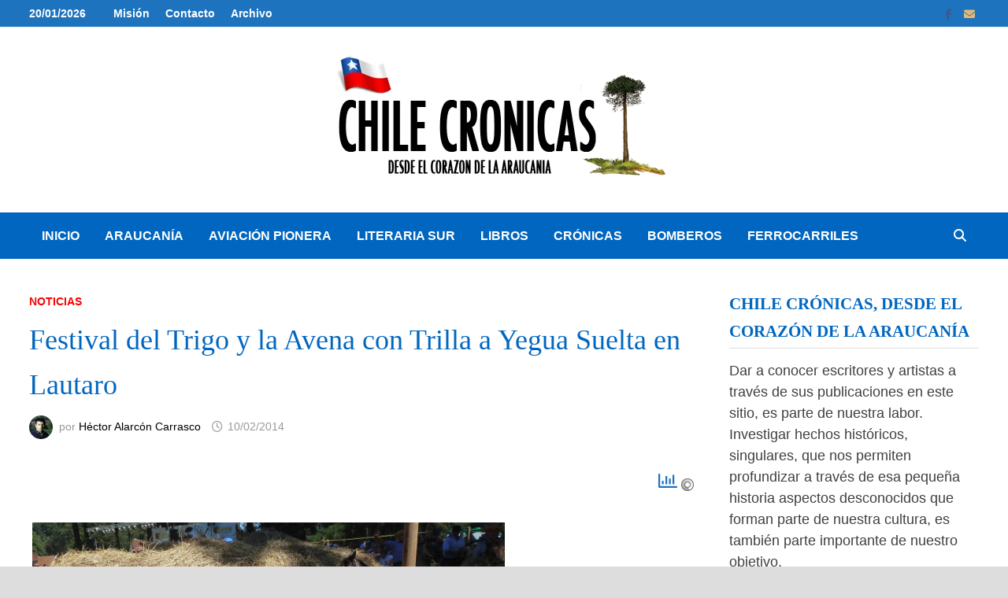

--- FILE ---
content_type: text/html; charset=UTF-8
request_url: https://chilecronicas.cl/2014/02/10/festival-del-trigo-y-la-avena-con-trilla-a-yegua-suelta-en-lautaro/
body_size: 17303
content:
<!doctype html><html lang="es" prefix="og: https://ogp.me/ns#"><head><script data-no-optimize="1">var litespeed_docref=sessionStorage.getItem("litespeed_docref");litespeed_docref&&(Object.defineProperty(document,"referrer",{get:function(){return litespeed_docref}}),sessionStorage.removeItem("litespeed_docref"));</script> <meta charset="UTF-8"><meta name="viewport" content="width=device-width, initial-scale=1"><link rel="profile" href="https://gmpg.org/xfn/11"> <script type="text/template" id="pvc-stats-view-template"><i class="pvc-stats-icon medium" aria-hidden="true"><svg aria-hidden="true" focusable="false" data-prefix="far" data-icon="chart-bar" role="img" xmlns="http://www.w3.org/2000/svg" viewBox="0 0 512 512" class="svg-inline--fa fa-chart-bar fa-w-16 fa-2x"><path fill="currentColor" d="M396.8 352h22.4c6.4 0 12.8-6.4 12.8-12.8V108.8c0-6.4-6.4-12.8-12.8-12.8h-22.4c-6.4 0-12.8 6.4-12.8 12.8v230.4c0 6.4 6.4 12.8 12.8 12.8zm-192 0h22.4c6.4 0 12.8-6.4 12.8-12.8V140.8c0-6.4-6.4-12.8-12.8-12.8h-22.4c-6.4 0-12.8 6.4-12.8 12.8v198.4c0 6.4 6.4 12.8 12.8 12.8zm96 0h22.4c6.4 0 12.8-6.4 12.8-12.8V204.8c0-6.4-6.4-12.8-12.8-12.8h-22.4c-6.4 0-12.8 6.4-12.8 12.8v134.4c0 6.4 6.4 12.8 12.8 12.8zM496 400H48V80c0-8.84-7.16-16-16-16H16C7.16 64 0 71.16 0 80v336c0 17.67 14.33 32 32 32h464c8.84 0 16-7.16 16-16v-16c0-8.84-7.16-16-16-16zm-387.2-48h22.4c6.4 0 12.8-6.4 12.8-12.8v-70.4c0-6.4-6.4-12.8-12.8-12.8h-22.4c-6.4 0-12.8 6.4-12.8 12.8v70.4c0 6.4 6.4 12.8 12.8 12.8z" class=""></path></svg></i>
	 <%= total_view %> 	<% if ( today_view > 0 ) { %>
		<span class="views_today">,  <%= today_view %> views today</span>
	<% } %>
	</span></script> <title>Festival del Trigo y la Avena con Trilla a Yegua Suelta en Lautaro - Chile Crónicas</title><meta name="description" content=" "/><meta name="robots" content="follow, index, max-snippet:-1, max-video-preview:-1, max-image-preview:large"/><link rel="canonical" href="https://chilecronicas.cl/2014/02/10/festival-del-trigo-y-la-avena-con-trilla-a-yegua-suelta-en-lautaro/" /><meta property="og:locale" content="es_ES" /><meta property="og:type" content="article" /><meta property="og:title" content="Festival del Trigo y la Avena con Trilla a Yegua Suelta en Lautaro - Chile Crónicas" /><meta property="og:description" content=" " /><meta property="og:url" content="https://chilecronicas.cl/2014/02/10/festival-del-trigo-y-la-avena-con-trilla-a-yegua-suelta-en-lautaro/" /><meta property="og:site_name" content="Chile Crónicas" /><meta property="article:section" content="Noticias" /><meta property="og:image" content="https://chilecronicas.cl/wp-content/uploads/2014/02/trilla-001.jpg" /><meta property="og:image:secure_url" content="https://chilecronicas.cl/wp-content/uploads/2014/02/trilla-001.jpg" /><meta property="og:image:width" content="800" /><meta property="og:image:height" content="553" /><meta property="og:image:alt" content="Festival del Trigo y la Avena con Trilla a Yegua Suelta en Lautaro" /><meta property="og:image:type" content="image/jpeg" /><meta property="article:published_time" content="2014-02-10T07:58:35+00:00" /><meta name="twitter:card" content="summary_large_image" /><meta name="twitter:title" content="Festival del Trigo y la Avena con Trilla a Yegua Suelta en Lautaro - Chile Crónicas" /><meta name="twitter:description" content=" " /><meta name="twitter:site" content="@Tito" /><meta name="twitter:creator" content="@Tito" /><meta name="twitter:image" content="https://chilecronicas.cl/wp-content/uploads/2014/02/trilla-001.jpg" /><meta name="twitter:label1" content="Escrito por" /><meta name="twitter:data1" content="Héctor Alarcón Carrasco" /><meta name="twitter:label2" content="Tiempo de lectura" /><meta name="twitter:data2" content="2 minutos" /> <script type="application/ld+json" class="rank-math-schema-pro">{"@context":"https://schema.org","@graph":[{"@type":"Organization","@id":"https://chilecronicas.cl/#organization","name":"Chile Cr\u00f3nicas","url":"https://chilecronicas.cl","sameAs":["https://twitter.com/Tito"],"logo":{"@type":"ImageObject","@id":"https://chilecronicas.cl/#logo","url":"https://chilecronicas.cl/wp-content/uploads/2020/05/logo-chile-cronicas-2020.jpg","contentUrl":"https://chilecronicas.cl/wp-content/uploads/2020/05/logo-chile-cronicas-2020.jpg","caption":"Chile Cr\u00f3nicas","inLanguage":"es","width":"600","height":"171"}},{"@type":"WebSite","@id":"https://chilecronicas.cl/#website","url":"https://chilecronicas.cl","name":"Chile Cr\u00f3nicas","publisher":{"@id":"https://chilecronicas.cl/#organization"},"inLanguage":"es"},{"@type":"ImageObject","@id":"https://chilecronicas.cl/wp-content/uploads/2014/02/trilla-001.jpg","url":"https://chilecronicas.cl/wp-content/uploads/2014/02/trilla-001.jpg","width":"800","height":"553","inLanguage":"es"},{"@type":"WebPage","@id":"https://chilecronicas.cl/2014/02/10/festival-del-trigo-y-la-avena-con-trilla-a-yegua-suelta-en-lautaro/#webpage","url":"https://chilecronicas.cl/2014/02/10/festival-del-trigo-y-la-avena-con-trilla-a-yegua-suelta-en-lautaro/","name":"Festival del Trigo y la Avena con Trilla a Yegua Suelta en Lautaro - Chile Cr\u00f3nicas","datePublished":"2014-02-10T07:58:35+00:00","dateModified":"2014-02-10T07:58:35+00:00","isPartOf":{"@id":"https://chilecronicas.cl/#website"},"primaryImageOfPage":{"@id":"https://chilecronicas.cl/wp-content/uploads/2014/02/trilla-001.jpg"},"inLanguage":"es"},{"@type":"Person","@id":"https://chilecronicas.cl/author/hector/","name":"H\u00e9ctor Alarc\u00f3n Carrasco","url":"https://chilecronicas.cl/author/hector/","image":{"@type":"ImageObject","@id":"https://chilecronicas.cl/wp-content/litespeed/avatar/12fb27998a952ff06765b5d5492fc9c1.jpg?ver=1768872328","url":"https://chilecronicas.cl/wp-content/litespeed/avatar/12fb27998a952ff06765b5d5492fc9c1.jpg?ver=1768872328","caption":"H\u00e9ctor Alarc\u00f3n Carrasco","inLanguage":"es"},"worksFor":{"@id":"https://chilecronicas.cl/#organization"}},{"@type":"BlogPosting","headline":"Festival del Trigo y la Avena con Trilla a Yegua Suelta en Lautaro - Chile Cr\u00f3nicas","datePublished":"2014-02-10T07:58:35+00:00","dateModified":"2014-02-10T07:58:35+00:00","articleSection":"Noticias","author":{"@id":"https://chilecronicas.cl/author/hector/","name":"H\u00e9ctor Alarc\u00f3n Carrasco"},"publisher":{"@id":"https://chilecronicas.cl/#organization"},"description":"\u00a0","name":"Festival del Trigo y la Avena con Trilla a Yegua Suelta en Lautaro - Chile Cr\u00f3nicas","@id":"https://chilecronicas.cl/2014/02/10/festival-del-trigo-y-la-avena-con-trilla-a-yegua-suelta-en-lautaro/#richSnippet","isPartOf":{"@id":"https://chilecronicas.cl/2014/02/10/festival-del-trigo-y-la-avena-con-trilla-a-yegua-suelta-en-lautaro/#webpage"},"image":{"@id":"https://chilecronicas.cl/wp-content/uploads/2014/02/trilla-001.jpg"},"inLanguage":"es","mainEntityOfPage":{"@id":"https://chilecronicas.cl/2014/02/10/festival-del-trigo-y-la-avena-con-trilla-a-yegua-suelta-en-lautaro/#webpage"}}]}</script> <link rel='dns-prefetch' href='//www.googletagmanager.com' /><link rel='dns-prefetch' href='//fonts.googleapis.com' /><link rel='dns-prefetch' href='//pagead2.googlesyndication.com' /><link rel="alternate" type="application/rss+xml" title="Chile Crónicas &raquo; Feed" href="https://chilecronicas.cl/feed/" /><link rel="alternate" type="application/rss+xml" title="Chile Crónicas &raquo; Feed de los comentarios" href="https://chilecronicas.cl/comments/feed/" /> <script id="wpp-js" type="litespeed/javascript" data-src="https://chilecronicas.cl/wp-content/plugins/wordpress-popular-posts/assets/js/wpp.min.js?ver=7.3.6" data-sampling="0" data-sampling-rate="100" data-api-url="https://chilecronicas.cl/wp-json/wordpress-popular-posts" data-post-id="602" data-token="e5ac98d737" data-lang="0" data-debug="0"></script> <link rel="alternate" type="application/rss+xml" title="Chile Crónicas &raquo; Comentario Festival del Trigo y la Avena con Trilla a Yegua Suelta en Lautaro del feed" href="https://chilecronicas.cl/2014/02/10/festival-del-trigo-y-la-avena-con-trilla-a-yegua-suelta-en-lautaro/feed/" /><link rel="alternate" title="oEmbed (JSON)" type="application/json+oembed" href="https://chilecronicas.cl/wp-json/oembed/1.0/embed?url=https%3A%2F%2Fchilecronicas.cl%2F2014%2F02%2F10%2Ffestival-del-trigo-y-la-avena-con-trilla-a-yegua-suelta-en-lautaro%2F" /><link rel="alternate" title="oEmbed (XML)" type="text/xml+oembed" href="https://chilecronicas.cl/wp-json/oembed/1.0/embed?url=https%3A%2F%2Fchilecronicas.cl%2F2014%2F02%2F10%2Ffestival-del-trigo-y-la-avena-con-trilla-a-yegua-suelta-en-lautaro%2F&#038;format=xml" /><style id="litespeed-ccss">ul{box-sizing:border-box}:root{--wp--preset--font-size--normal:16px;--wp--preset--font-size--huge:42px}.screen-reader-text{clip:rect(1px,1px,1px,1px);word-wrap:normal!important;border:0;-webkit-clip-path:inset(50%);clip-path:inset(50%);height:1px;margin:-1px;overflow:hidden;padding:0;position:absolute;width:1px}figure{margin:0 0 1em}body{--wp--preset--color--black:#000;--wp--preset--color--cyan-bluish-gray:#abb8c3;--wp--preset--color--white:#fff;--wp--preset--color--pale-pink:#f78da7;--wp--preset--color--vivid-red:#cf2e2e;--wp--preset--color--luminous-vivid-orange:#ff6900;--wp--preset--color--luminous-vivid-amber:#fcb900;--wp--preset--color--light-green-cyan:#7bdcb5;--wp--preset--color--vivid-green-cyan:#00d084;--wp--preset--color--pale-cyan-blue:#8ed1fc;--wp--preset--color--vivid-cyan-blue:#0693e3;--wp--preset--color--vivid-purple:#9b51e0;--wp--preset--gradient--vivid-cyan-blue-to-vivid-purple:linear-gradient(135deg,rgba(6,147,227,1) 0%,#9b51e0 100%);--wp--preset--gradient--light-green-cyan-to-vivid-green-cyan:linear-gradient(135deg,#7adcb4 0%,#00d082 100%);--wp--preset--gradient--luminous-vivid-amber-to-luminous-vivid-orange:linear-gradient(135deg,rgba(252,185,0,1) 0%,rgba(255,105,0,1) 100%);--wp--preset--gradient--luminous-vivid-orange-to-vivid-red:linear-gradient(135deg,rgba(255,105,0,1) 0%,#cf2e2e 100%);--wp--preset--gradient--very-light-gray-to-cyan-bluish-gray:linear-gradient(135deg,#eee 0%,#a9b8c3 100%);--wp--preset--gradient--cool-to-warm-spectrum:linear-gradient(135deg,#4aeadc 0%,#9778d1 20%,#cf2aba 40%,#ee2c82 60%,#fb6962 80%,#fef84c 100%);--wp--preset--gradient--blush-light-purple:linear-gradient(135deg,#ffceec 0%,#9896f0 100%);--wp--preset--gradient--blush-bordeaux:linear-gradient(135deg,#fecda5 0%,#fe2d2d 50%,#6b003e 100%);--wp--preset--gradient--luminous-dusk:linear-gradient(135deg,#ffcb70 0%,#c751c0 50%,#4158d0 100%);--wp--preset--gradient--pale-ocean:linear-gradient(135deg,#fff5cb 0%,#b6e3d4 50%,#33a7b5 100%);--wp--preset--gradient--electric-grass:linear-gradient(135deg,#caf880 0%,#71ce7e 100%);--wp--preset--gradient--midnight:linear-gradient(135deg,#020381 0%,#2874fc 100%);--wp--preset--duotone--dark-grayscale:url('#wp-duotone-dark-grayscale');--wp--preset--duotone--grayscale:url('#wp-duotone-grayscale');--wp--preset--duotone--purple-yellow:url('#wp-duotone-purple-yellow');--wp--preset--duotone--blue-red:url('#wp-duotone-blue-red');--wp--preset--duotone--midnight:url('#wp-duotone-midnight');--wp--preset--duotone--magenta-yellow:url('#wp-duotone-magenta-yellow');--wp--preset--duotone--purple-green:url('#wp-duotone-purple-green');--wp--preset--duotone--blue-orange:url('#wp-duotone-blue-orange');--wp--preset--font-size--small:13px;--wp--preset--font-size--medium:20px;--wp--preset--font-size--large:36px;--wp--preset--font-size--x-large:42px;--wp--preset--spacing--20:.44rem;--wp--preset--spacing--30:.67rem;--wp--preset--spacing--40:1rem;--wp--preset--spacing--50:1.5rem;--wp--preset--spacing--60:2.25rem;--wp--preset--spacing--70:3.38rem;--wp--preset--spacing--80:5.06rem;--wp--preset--shadow--natural:6px 6px 9px rgba(0,0,0,.2);--wp--preset--shadow--deep:12px 12px 50px rgba(0,0,0,.4);--wp--preset--shadow--sharp:6px 6px 0px rgba(0,0,0,.2);--wp--preset--shadow--outlined:6px 6px 0px -3px rgba(255,255,255,1),6px 6px rgba(0,0,0,1);--wp--preset--shadow--crisp:6px 6px 0px rgba(0,0,0,1)}.pvc_clear{clear:both}.pvc_stats{float:left;padding:5px!important}.pvc_stats .pvc-stats-icon{vertical-align:middle}.pvc_stats .pvc-stats-icon svg{display:initial}.pvc_stats .pvc-stats-icon.medium svg{width:24px}.wpp-list li{overflow:hidden;float:none;clear:both;margin-bottom:1rem}.wpp-thumbnail{display:inline;float:left;margin:0 1rem 0 0;border:none}.fab,.far,.fas{-moz-osx-font-smoothing:grayscale;-webkit-font-smoothing:antialiased;display:inline-block;font-style:normal;font-variant:normal;text-rendering:auto;line-height:1}.fa-2x{font-size:2em}.fa-bars:before{content:"\f0c9"}.fa-chart-bar:before{content:"\f080"}.fa-clock:before{content:"\f017"}.fa-envelope:before{content:"\f0e0"}.fa-facebook-f:before{content:"\f39e"}.fa-search:before{content:"\f002"}.fab{font-family:"Font Awesome 5 Brands"}.fab,.far{font-weight:400}.far,.fas{font-family:"Font Awesome 5 Free"}.fas{font-weight:900}html{line-height:1.15;-webkit-text-size-adjust:100%}body{margin:0}h1{font-size:2em;margin:.67em 0}a{background-color:transparent}img{border-style:none}button,input{font-family:inherit;font-size:100%;line-height:1.15;margin:0}button,input{overflow:visible}button{text-transform:none}button,[type=submit]{-webkit-appearance:button}button::-moz-focus-inner,[type=submit]::-moz-focus-inner{border-style:none;padding:0}button:-moz-focusring,[type=submit]:-moz-focusring{outline:1px dotted ButtonText}[type=search]{-webkit-appearance:textfield;outline-offset:-2px}[type=search]::-webkit-search-decoration{-webkit-appearance:none}::-webkit-file-upload-button{-webkit-appearance:button;font:inherit}body,button,input{color:#404040;font-family:"Source Sans Pro",Graphik,-apple-system,BlinkMacSystemFont,"Segoe UI",Roboto,Oxygen-Sans,Ubuntu,Cantarell,"Helvetica Neue",sans-serif;font-size:18px;font-size:1.125rem;line-height:1.5}h1,h4{clear:both;font-family:"Roboto Condensed",-apple-system,BlinkMacSystemFont,"Segoe UI",Roboto,Oxygen-Sans,Ubuntu,Cantarell,"Helvetica Neue",sans-serif;font-weight:400;line-height:1.2}h1{font-size:36px;font-size:2.25rem;margin:.67em 0}h4{font-size:24px;font-size:1.5rem;margin:1.2em 0}p{margin:0 0 1.5em}i{font-style:italic}html{box-sizing:border-box}*,*:before,*:after{box-sizing:inherit}a{color:#00aeef;text-decoration:none}a:visited{color:purple}ul{padding-left:1rem;margin-left:1rem}ul{list-style:disc}img{height:auto;max-width:100%;vertical-align:middle}figure{margin:2em 0}button,input[type=submit]{border:none;border-radius:3px;background:#ff4f4f;color:#fff;font-size:14px;font-size:.875rem;font-weight:600;line-height:1;padding:1em 1.5em;text-transform:uppercase}input[type=search]{color:#666;border:1px solid #ddd;padding:5px}.bam-search-box-container{display:none}.bam-search-box-container{background:#fff;border:3px solid #e3e3e3;display:none;padding:5px;position:absolute;right:0;top:50px;width:350px;z-index:999}.bam-search-box input[type=submit]{border-radius:0;box-shadow:none;border:none;height:40px;line-height:40px;padding:0;text-shadow:none;text-transform:uppercase;width:92px}.bam-search-box input[type=search]{background:#f1f1f1;border:none;float:left;height:40px;margin:0;padding:0 11px;width:242px;border-radius:0}.site-branding-text{float:left}.site-header.default-style{background-color:#fff}.site-header.default-style #site-header-inner{padding-top:28px;padding-bottom:28px;height:100%}.site-header.default-style .site-branding{float:left;height:100%}.site-header.default-style #site-header-inner.center-logo{text-align:center}.site-header.default-style #site-header-inner.center-logo .site-branding{float:none;display:inline-block;margin:0 auto}.site-title{font-family:"Source Sans Pro",-apple-system,BlinkMacSystemFont,"Segoe UI",Roboto,Oxygen-Sans,Ubuntu,Cantarell,"Helvetica Neue",sans-serif;font-size:44px;font-size:2.75rem;font-weight:700;margin:0;line-height:1.2}.site-title a{color:#ff4f4f}.site-description{font-size:16px;font-size:1rem;margin:0 0 10px}.main-navigation{font-size:16px;font-size:1rem}.main-navigation ul{display:none;list-style:none;margin:0;padding-left:0}.main-navigation li{float:left;position:relative}.main-navigation li a{display:block;text-transform:uppercase;text-decoration:none;font-weight:600}.site-header.default-style .main-navigation{clear:both;display:block;float:left;width:100%;background:#141414}.site-header.default-style .main-navigation ul li a{color:#fff;line-height:50px;padding:0 16px}.site-header.default-style .main-navigation #site-navigation-inner.align-left #primary-menu{float:left}.site-header.default-style .main-navigation #site-navigation-inner.show-search ul{margin-right:40px}#site-navigation-inner{position:relative}.mobile-dropdown{clear:both}.mobile-navigation{display:none;background:#333}.mobile-navigation ul{list-style:none;margin:0;padding:30px}.mobile-navigation ul li{position:relative;border-bottom:1px solid #222}.mobile-navigation ul li a{display:block;width:100%;line-height:45px;color:#fff;font-size:16px;font-size:1rem;text-transform:uppercase}.menu-toggle{border:none;background:0 0;line-height:50px;border-radius:0;padding:0 10px;color:#fff;display:block;font-size:16px;font-size:1rem}.menu-toggle i.fas{margin-right:10px}@media screen and (min-width:959px){.mobile-dropdown,.menu-toggle{display:none}.main-navigation ul{display:block}}.site-header.default-style .bam-search-button-icon{line-height:50px}.site-header.default-style .bam-search-box-container{top:50px}.bam-search-button-icon{position:absolute;top:0;right:0;padding:0 16px;color:#fff}.bam-search-box-container{display:none;position:absolute;right:0}.bam-topbar{border-bottom:1px solid #eee;background:#f5f5f5}.bam-topbar .bam-social-link i{font-size:14px;line-height:35px;padding:0 5px}@media (min-width:992px){.bam-topbar{height:35px}}.bam-topbar-social{float:right}.bam-topbar-social.colored .bam-social-link.facebook i{color:#3b5998}.bam-topbar-social.colored .bam-social-link.email i{color:#e4b872}.bam-date{line-height:35px;font-size:14px;font-weight:700;margin-right:25px;float:left}.top-navigation{clear:both;display:inline-block}.top-navigation ul{list-style:none;margin:0;padding-left:0}.top-navigation li{float:left;position:relative}.top-navigation a{color:#222;display:block;line-height:35px;padding:0 10px;font-size:14px;font-size:.875rem;text-decoration:none;font-weight:600}@media screen and (max-width:767px){.top-navigation{display:none}}.screen-reader-text{border:0;clip:rect(1px,1px,1px,1px);clip-path:inset(50%);height:1px;margin:-1px;overflow:hidden;padding:0;position:absolute!important;width:1px;word-wrap:normal!important}.alignleft{display:inline;float:left;margin-right:1.5em}.entry-content:before,.entry-content:after,.site-header:before,.site-header:after,.site-content:before,.site-content:after{content:"";display:table;table-layout:fixed}.entry-content:after,.site-header:after,.site-content:after{clear:both}.clearfix:after{content:'';display:block;visibility:hidden;clear:both;zoom:1;height:0}.widget{margin:0 0 60px}.widget a{color:#000}.widget ul{list-style:none;margin:0;padding:0}.widget ul li{padding:5px 0}.widget ul li a{color:#404040}.widget-title{color:#000;font-size:21px;font-size:1.3125rem;font-weight:700;text-transform:uppercase;line-height:1.3;border-bottom:1px solid #ddd;margin:0 0 15px;padding-bottom:3px}.search-form{display:block;position:relative;margin:0;padding:0;overflow:hidden;width:100%}.search-form .search-field{display:block;margin:0;height:45px;padding:10px 90px 10px 10px;-webkit-box-sizing:border-box;-moz-box-sizing:border-box;box-sizing:border-box;-webkit-appearance:none;border-radius:3px;width:100%}.search-form label{display:block}.search-form .search-submit{height:45px;position:absolute;top:0;right:0;border:none;padding:10px 20px}body{background:#fff}body.boxed-layout{background:#ddd}body.boxed-layout #page{max-width:1400px;margin:0 auto;background:#fff}body.boxed-layout .container{width:auto;max-width:94.286%}.container{margin:0 auto;width:1320px;max-width:94%}@media (min-width:768px){#primary{width:72%;float:left;padding-right:20px}#secondary{width:28%;float:right;padding-left:20px}}.site-content{padding:40px 0}.single-post .post{margin-bottom:50px}.updated:not(.published){display:none}.entry-content{margin:2em 0 0;line-height:1.7;word-wrap:break-word;-ms-word-wrap:break-word}.entry-title{word-wrap:break-word;-ms-word-wrap:break-word}.entry-meta{font-size:14px;font-size:.875rem;color:#999}.entry-meta a{color:#999}.entry-meta i.far{margin-right:6px}.entry-meta .byline a{color:#000}.cat-links{color:#ccc;font-size:14px;font-size:.875rem;font-weight:700;text-transform:uppercase}.cat-links a{color:#ff4f4f}.byline,.posted-on{margin-right:1em;display:inline-block}.byline img.author-photo{width:30px;height:30px;margin-right:8px;border-radius:50%}.single .entry-title{color:#000;font-size:36px;font-size:2.25rem;margin:0 0 10px;line-height:1.3}.single .category-list{margin:0 0 8px}.single .entry-header{margin-bottom:30px}.screen-reader-text{clip:rect(1px,1px,1px,1px);height:1px;overflow:hidden;position:absolute!important;width:1px;word-wrap:normal!important}.wp-caption{margin-bottom:1.5em;max-width:100%}.wp-caption img[class*=wp-image-]{display:block;margin-left:auto;margin-right:auto}.wp-caption .wp-caption-text{margin:.8075em 0}.wp-caption-text{text-align:center}.pvc_clear{clear:both}body .pvc-stats-icon,body .pvc-stats-icon svg{color:#1e73be!important;fill:#1e73be!important}body .pvc_stats{text-align:right;float:right}body .pvc_stats .pvc-stats-icon{vertical-align:middle}body .pvc_stats .pvc-stats-icon.medium svg{width:24px}button,input[type=submit]{background:#f70404}.site-title a,.site-description{color:#f70404}.cat-links a{color:#f70404}body.boxed-layout{background-color:#ddd}.site-header.default-style .main-navigation ul li a,.site-header.default-style .bam-search-button-icon,.site-header.default-style .menu-toggle{line-height:59px}.site-header.default-style .bam-search-box-container{top:59px}.site-header.default-style .main-navigation{background:#0066bf}.bam-topbar{background:#1e73be}.bam-topbar{color:#fff}.bam-topbar a{color:#fff}h1,h4,.site-title,.widget-title,.entry-title,.single .entry-title{line-height:1.7}h1{color:#f41000}h4{color:#0066bf}.site-title{font-family:Garamond,serif;text-transform:uppercase;line-height:1.5}.single .entry-title{font-family:Garamond,serif;line-height:1.6;color:#0066bf}.bam-single-post .entry-content{font-family:Georgia,serif;color:#4c4c4c}.widget-title{font-family:Georgia,serif;color:#0066bf}.wpp-cards{margin-left:0;margin-right:0;padding:0}.wpp-cards li{display:flex;list-style:none;margin:0 0 1.2em;padding:0 0 1em;border-bottom:#ddd 1px solid}.wpp-cards li .wpp-thumbnail{overflow:hidden;display:inline-block;align-self:flex-start;flex-grow:0;flex-shrink:0;margin-right:1em;font-size:.8em;line-height:1;background:#f0f0f0;border:none}.wpp-cards li a{text-decoration:none}.wpp-cards li .taxonomies,.wpp-cards li .wpp-post-title{display:block;font-weight:700}.wpp-cards li .taxonomies{margin-bottom:.25em;font-size:.7em;line-height:1}.wpp-cards li .wpp-post-title{margin-bottom:.5em;font-size:1.2em;line-height:1.2}</style><link rel="preload" data-asynced="1" data-optimized="2" as="style" onload="this.onload=null;this.rel='stylesheet'" href="https://chilecronicas.cl/wp-content/litespeed/ucss/58079a098a45be1c7d149c3a2d768d2f.css?ver=a7cc6" /><script data-optimized="1" type="litespeed/javascript" data-src="https://chilecronicas.cl/wp-content/plugins/litespeed-cache/assets/js/css_async.min.js"></script> <script type="litespeed/javascript" data-src="https://chilecronicas.cl/wp-includes/js/jquery/jquery.min.js" id="jquery-core-js"></script> <script id="a3-pvc-backbone-js-extra" type="litespeed/javascript">var pvc_vars={"rest_api_url":"https://chilecronicas.cl/wp-json/pvc/v1","ajax_url":"https://chilecronicas.cl/wp-admin/admin-ajax.php","security":"926b28cade","ajax_load_type":"rest_api"}</script> 
 <script type="litespeed/javascript" data-src="https://www.googletagmanager.com/gtag/js?id=G-YSRL2W4C8K" id="google_gtagjs-js"></script> <script id="google_gtagjs-js-after" type="litespeed/javascript">window.dataLayer=window.dataLayer||[];function gtag(){dataLayer.push(arguments)}
gtag("set","linker",{"domains":["chilecronicas.cl"]});gtag("js",new Date());gtag("set","developer_id.dZTNiMT",!0);gtag("config","G-YSRL2W4C8K")</script> <link rel="https://api.w.org/" href="https://chilecronicas.cl/wp-json/" /><link rel="alternate" title="JSON" type="application/json" href="https://chilecronicas.cl/wp-json/wp/v2/posts/602" /><link rel="EditURI" type="application/rsd+xml" title="RSD" href="https://chilecronicas.cl/xmlrpc.php?rsd" /><meta name="generator" content="WordPress 6.9" /><link rel='shortlink' href='https://chilecronicas.cl/?p=602' /><meta name="generator" content="Site Kit by Google 1.170.0" /><link rel="pingback" href="https://chilecronicas.cl/xmlrpc.php"><meta name="google-adsense-platform-account" content="ca-host-pub-2644536267352236"><meta name="google-adsense-platform-domain" content="sitekit.withgoogle.com">
 <script type="litespeed/javascript" data-src="https://pagead2.googlesyndication.com/pagead/js/adsbygoogle.js?client=ca-pub-5572927768958987&amp;host=ca-host-pub-2644536267352236" crossorigin="anonymous"></script> <link rel="icon" href="https://chilecronicas.cl/wp-content/uploads/2020/06/chilecronicas.png" sizes="32x32" /><link rel="icon" href="https://chilecronicas.cl/wp-content/uploads/2020/06/chilecronicas.png" sizes="192x192" /><link rel="apple-touch-icon" href="https://chilecronicas.cl/wp-content/uploads/2020/06/chilecronicas.png" /><meta name="msapplication-TileImage" content="https://chilecronicas.cl/wp-content/uploads/2020/06/chilecronicas.png" /></head><body class="wp-singular post-template-default single single-post postid-602 single-format-standard wp-custom-logo wp-embed-responsive wp-theme-bam boxed-layout right-sidebar one-container"><div id="page" class="site">
<a class="skip-link screen-reader-text" href="#content">Saltar al contenido</a><div id="topbar" class="bam-topbar clearfix"><div class="container"><span class="bam-date">20/01/2026</span><div id="top-navigation" class="top-navigation"><div class="menu-barra-superior-container"><ul id="top-menu" class="menu"><li id="menu-item-1933" class="menu-item menu-item-type-post_type menu-item-object-page menu-item-1933"><a href="https://chilecronicas.cl/mision/">Misión</a></li><li id="menu-item-1934" class="menu-item menu-item-type-post_type menu-item-object-page menu-item-1934"><a href="https://chilecronicas.cl/contacto/">Contacto</a></li><li id="menu-item-1935" class="menu-item menu-item-type-post_type menu-item-object-page menu-item-1935"><a href="https://chilecronicas.cl/archivo/">Archivo</a></li></ul></div></div><div class="bam-topbar-social colored">
<span class="bam-social-icon">
<a href="https://m.facebook.com/ChileCronicas/" class="bam-social-link facebook" target="_blank" title="Facebook">
<i class="fab fa-facebook-f"></i>
</a>
</span>
<span class="bam-social-icon">
<a href="/cdn-cgi/l/email-protection#02636e6370616d6c616370706371616d42656f636b6e2c616d6f" class="bam-social-link email" target="_self" title="Correo electrónico">
<i class="fas fa-envelope"></i>
</a>
</span></div></div></div><header id="masthead" class="site-header default-style"><div id="site-header-inner" class="clearfix container center-logo"><div class="site-branding"><div class="site-branding-inner"><div class="site-logo-image"><a href="https://chilecronicas.cl/" class="custom-logo-link" rel="home"><img data-lazyloaded="1" src="[data-uri]" width="434" height="171" data-src="https://chilecronicas.cl/wp-content/uploads/2020/05/logo-chile-cronicas.png.webp" class="custom-logo" alt="chilecronicas.cl" decoding="async" fetchpriority="high" data-srcset="https://chilecronicas.cl/wp-content/uploads/2020/05/logo-chile-cronicas.png.webp 434w, https://chilecronicas.cl/wp-content/uploads/2020/05/logo-chile-cronicas-300x118.png.webp 300w" data-sizes="(max-width: 434px) 100vw, 434px" /></a></div><div class="site-branding-text"><p class="site-title"><a href="https://chilecronicas.cl/" rel="home">Chile Crónicas</a></p><p class="site-description">Patrimonio, Literatua e Historia</p></div></div></div></div><nav id="site-navigation" class="main-navigation"><div id="site-navigation-inner" class="container align-left show-search"><div class="menu-principal-container"><ul id="primary-menu" class="menu"><li id="menu-item-77" class="menu-item menu-item-type-custom menu-item-object-custom menu-item-home menu-item-77"><a href="https://chilecronicas.cl">Inicio</a></li><li id="menu-item-1932" class="menu-item menu-item-type-taxonomy menu-item-object-category menu-item-1932"><a href="https://chilecronicas.cl/category/araucania/">Araucanía</a></li><li id="menu-item-1930" class="menu-item menu-item-type-taxonomy menu-item-object-category menu-item-1930"><a href="https://chilecronicas.cl/category/aviacion-pionera/">Aviación Pionera</a></li><li id="menu-item-79" class="menu-item menu-item-type-taxonomy menu-item-object-category menu-item-79"><a href="https://chilecronicas.cl/category/literaria-sur-2/">Literaria Sur</a></li><li id="menu-item-1928" class="menu-item menu-item-type-taxonomy menu-item-object-category menu-item-1928"><a href="https://chilecronicas.cl/category/libros-2/">Libros</a></li><li id="menu-item-1929" class="menu-item menu-item-type-taxonomy menu-item-object-category menu-item-1929"><a href="https://chilecronicas.cl/category/cronicas/">Crónicas</a></li><li id="menu-item-1940" class="menu-item menu-item-type-taxonomy menu-item-object-post_tag menu-item-1940"><a href="https://chilecronicas.cl/tag/bomberos/">Bomberos</a></li><li id="menu-item-2420" class="menu-item menu-item-type-taxonomy menu-item-object-category menu-item-2420"><a href="https://chilecronicas.cl/category/ferrocarriles/">Ferrocarriles</a></li></ul></div><div class="bam-search-button-icon">
<i class="fas fa-search" aria-hidden="true"></i></div><div class="bam-search-box-container"><div class="bam-search-box"><form role="search" method="get" class="search-form" action="https://chilecronicas.cl/">
<label>
<span class="screen-reader-text">Buscar:</span>
<input type="search" class="search-field" placeholder="Buscar &hellip;" value="" name="s" />
</label>
<input type="submit" class="search-submit" value="Buscar" /></form></div></div><button class="menu-toggle" aria-controls="primary-menu" aria-expanded="false" data-toggle-target=".mobile-navigation"><i class="fas fa-bars"></i>Menú</button></div></nav><div class="mobile-dropdown"><nav class="mobile-navigation"><div class="menu-principal-container"><ul id="primary-menu-mobile" class="menu"><li class="menu-item menu-item-type-custom menu-item-object-custom menu-item-home menu-item-77"><a href="https://chilecronicas.cl">Inicio</a></li><li class="menu-item menu-item-type-taxonomy menu-item-object-category menu-item-1932"><a href="https://chilecronicas.cl/category/araucania/">Araucanía</a></li><li class="menu-item menu-item-type-taxonomy menu-item-object-category menu-item-1930"><a href="https://chilecronicas.cl/category/aviacion-pionera/">Aviación Pionera</a></li><li class="menu-item menu-item-type-taxonomy menu-item-object-category menu-item-79"><a href="https://chilecronicas.cl/category/literaria-sur-2/">Literaria Sur</a></li><li class="menu-item menu-item-type-taxonomy menu-item-object-category menu-item-1928"><a href="https://chilecronicas.cl/category/libros-2/">Libros</a></li><li class="menu-item menu-item-type-taxonomy menu-item-object-category menu-item-1929"><a href="https://chilecronicas.cl/category/cronicas/">Crónicas</a></li><li class="menu-item menu-item-type-taxonomy menu-item-object-post_tag menu-item-1940"><a href="https://chilecronicas.cl/tag/bomberos/">Bomberos</a></li><li class="menu-item menu-item-type-taxonomy menu-item-object-category menu-item-2420"><a href="https://chilecronicas.cl/category/ferrocarriles/">Ferrocarriles</a></li></ul></div></nav></div></header><div id="content" class="site-content"><div class="container"><div id="primary" class="content-area"><main id="main" class="site-main"><article id="post-602" class="bam-single-post post-602 post type-post status-publish format-standard has-post-thumbnail hentry category-noticias"><div class="category-list">
<span class="cat-links"><a href="https://chilecronicas.cl/category/noticias/" rel="category tag">Noticias</a></span></div><header class="entry-header"><h1 class="entry-title">Festival del Trigo y la Avena con Trilla a Yegua Suelta en Lautaro</h1><div class="entry-meta">
<span class="byline"> <img data-lazyloaded="1" src="[data-uri]" width="96" height="96" class="author-photo" alt="Héctor Alarcón Carrasco" data-src="https://chilecronicas.cl/wp-content/litespeed/avatar/12fb27998a952ff06765b5d5492fc9c1.jpg?ver=1768872328" />por <span class="author vcard"><a class="url fn n" href="https://chilecronicas.cl/author/hector/">Héctor Alarcón Carrasco</a></span></span><span class="posted-on"><i class="far fa-clock"></i><a href="https://chilecronicas.cl/2014/02/10/festival-del-trigo-y-la-avena-con-trilla-a-yegua-suelta-en-lautaro/" rel="bookmark"><time class="entry-date published updated" datetime="2014-02-10T07:58:35+00:00">10/02/2014</time></a></span></div></header><div class="entry-content"><div class="pvc_clear"></div><p id="pvc_stats_602" class="pvc_stats total_only  pvc_load_by_ajax_update" data-element-id="602" style=""><i class="pvc-stats-icon medium" aria-hidden="true"><svg aria-hidden="true" focusable="false" data-prefix="far" data-icon="chart-bar" role="img" xmlns="http://www.w3.org/2000/svg" viewBox="0 0 512 512" class="svg-inline--fa fa-chart-bar fa-w-16 fa-2x"><path fill="currentColor" d="M396.8 352h22.4c6.4 0 12.8-6.4 12.8-12.8V108.8c0-6.4-6.4-12.8-12.8-12.8h-22.4c-6.4 0-12.8 6.4-12.8 12.8v230.4c0 6.4 6.4 12.8 12.8 12.8zm-192 0h22.4c6.4 0 12.8-6.4 12.8-12.8V140.8c0-6.4-6.4-12.8-12.8-12.8h-22.4c-6.4 0-12.8 6.4-12.8 12.8v198.4c0 6.4 6.4 12.8 12.8 12.8zm96 0h22.4c6.4 0 12.8-6.4 12.8-12.8V204.8c0-6.4-6.4-12.8-12.8-12.8h-22.4c-6.4 0-12.8 6.4-12.8 12.8v134.4c0 6.4 6.4 12.8 12.8 12.8zM496 400H48V80c0-8.84-7.16-16-16-16H16C7.16 64 0 71.16 0 80v336c0 17.67 14.33 32 32 32h464c8.84 0 16-7.16 16-16v-16c0-8.84-7.16-16-16-16zm-387.2-48h22.4c6.4 0 12.8-6.4 12.8-12.8v-70.4c0-6.4-6.4-12.8-12.8-12.8h-22.4c-6.4 0-12.8 6.4-12.8 12.8v70.4c0 6.4 6.4 12.8 12.8 12.8z" class=""></path></svg></i> <img data-lazyloaded="1" src="[data-uri]" decoding="async" width="16" height="16" alt="Loading" data-src="https://chilecronicas.cl/wp-content/plugins/page-views-count/ajax-loader-2x.gif" =0 title="Festival del Trigo y la Avena con Trilla a Yegua Suelta en Lautaro 1"></p><div class="pvc_clear"></div><p><span style="font-family: 'Times New Roman', serif; font-size: 12pt; line-height: 115%; text-align: justify;"> <a href="https://chilecronicas.cl/2014/02/festival-del-trigo-y-la-avena-con-trilla-a-yegua-suelta-en-lautaro.html/p1190063" rel="attachment wp-att-3574"><img data-lazyloaded="1" src="[data-uri]" decoding="async" alt="P1190063" data-src="http://chilecronicas.cl/wp-content/uploads/2014/02/P1190063-600x209.jpg" width="600" height="209" title="Festival del Trigo y la Avena con Trilla a Yegua Suelta en Lautaro 2"></a></span></p><p style="text-align: justify;">Con cuecas de pat’en quincha fueron inauguradas las actividades con que se dio inicio al Festival del Trigo y la Avena, con Trilla a Yegua Suelta en el parque Isabel Riquelme de Lautaro.</p><p style="text-align: justify;">Esta actividad, preludio de la celebración del Aniversario 133 de la Comuna, se ha convertido en una fiesta familiar que atrae a personas de distintas partes de la Región y del país.</p><p style="text-align: justify;">En su discurso inaugural el Alcalde Miguel Jaramillo Salazar manifestó que se pretende construir un escenario definitivo para efectuar todas las actividades folclóricas en este parque y que se harán las gestiones necesarias para convertir a Lautaro en cuna del folclore nacional.</p><p style="text-align: justify;">A continuación se dio por inaugurada la muestra con el tradicional corte de cinta, acto que continuó con tres bien bailados pie de cueca, en los que autoridades y público hicieron gala de prestancia y donaire con diversos estilos de nuestro baile nacional.</p><p style="text-align: justify;">Por la tarde tuvieron lugar juegos de rayuela a cargo de los clubes locales, entre los que destacaron Alero de Juan, La Pega, Fordipreca y Estrella del Sur.</p><p style="text-align: justify;">El Club de Huasos Tito Santos también puso su parte con demostraciones de juegos criollos y adiestramiento a la rienda.</p><p style="text-align: justify;">Por el escenario pasaron todos los artistas lautarinos, quienes dieron una muestra de sus cualidades a la gran cantidad de público que concurrió por la tarde al recinto ferial.</p><p style="text-align: justify;">Por la noche se dio comienzo al Festival del Trigo y la Avena, en el que diez canciones participaron en la competencia, fiesta folclórica que se extendió hasta altas horas de la madrugada.</p><p style="text-align: justify;">Destacó la presencia de El Clavel, artista invitado que supo atraerse al público con un trabajo que agradó a los presentes, quienes tuvieron ocasión de escuchar una rutina a su estilo, en que la expresión suprime el lenguaje obsceno aunque los chistes al final sean de un subido tono.</p><p style="text-align: justify;">El domingo, al igual que el día anterior, el Club de Huasos presentó a seis jinetes que participaron en la exhibición de movimiento a la rienda en cuyos ejercicios cabalgaduras y jinetes debían demostrar uns serie de cualidades para obtener un lugar de privilegio en la competencia.</p><p style="text-align: justify;">La tan esperada trilla a yegua tuvo su momento de chispeante alegría, cuando el Alcalde Miguel Jaramillo montado en brioso caballo capitaneó por algunas vueltas el arreo de yeguas, dando por iniciada la representación de nuestros campos, que hoy prácticamente se ha perdido, absorbida por las modernas máquinas trilladoras que en pocas horas hacen el trabajo que antiguamente se hacía en semanas y ocupando una gran cantidad de gente en las diversas actividades de la trilla.</p><p style="text-align: justify;">Durante toda la tarde los rayueleros estuvieron disputando el torneo en el que en reñida contienda arribó al primer lugar el equipo de Estrella del Sur, dejando en segundo lugar al equipo de Fordipreca. Los puntos eran disputados uno a uno, usando todos los artefactos técnicos, desde el nivel al compás, ya que todos los equipos querían levantar la copa del primer lugar.</p><p>&nbsp;</p><p class="MsoNormal"><a title="P1190050" href="https://chilecronicas.cl/2014/02/festival-del-trigo-y-la-avena-con-trilla-a-yegua-suelta-en-lautaro.html/p1190050" rel="attachment wp-att-3571"><img data-lazyloaded="1" src="[data-uri]" decoding="async" class="alignnone size-medium wp-image-3571" alt="P1190050" data-src="http://chilecronicas.cl/wp-content/uploads/2014/02/P1190050-600x297.jpg" width="600" height="297" title="Festival del Trigo y la Avena con Trilla a Yegua Suelta en Lautaro 3"></a> <a href="https://chilecronicas.cl/2014/02/festival-del-trigo-y-la-avena-con-trilla-a-yegua-suelta-en-lautaro.html/p1190051" rel="attachment wp-att-3572"><img data-lazyloaded="1" src="[data-uri]" loading="lazy" decoding="async" class="alignnone size-medium wp-image-3572" alt="P1190051" data-src="http://chilecronicas.cl/wp-content/uploads/2014/02/P1190051-600x406.jpg" width="600" height="406" title="Festival del Trigo y la Avena con Trilla a Yegua Suelta en Lautaro 4"></a> <a href="https://chilecronicas.cl/2014/02/festival-del-trigo-y-la-avena-con-trilla-a-yegua-suelta-en-lautaro.html/p1190057" rel="attachment wp-att-3573"><img data-lazyloaded="1" src="[data-uri]" loading="lazy" decoding="async" class="alignnone size-medium wp-image-3573" alt="P1190057" data-src="http://chilecronicas.cl/wp-content/uploads/2014/02/P1190057-600x303.jpg" width="600" height="303" title="Festival del Trigo y la Avena con Trilla a Yegua Suelta en Lautaro 5"></a>  <a href="https://chilecronicas.cl/2014/02/festival-del-trigo-y-la-avena-con-trilla-a-yegua-suelta-en-lautaro.html/p1190070" rel="attachment wp-att-3575"><img data-lazyloaded="1" src="[data-uri]" loading="lazy" decoding="async" class="alignnone size-medium wp-image-3575" alt="P1190070" data-src="http://chilecronicas.cl/wp-content/uploads/2014/02/P1190070-600x383.jpg" width="600" height="383" title="Festival del Trigo y la Avena con Trilla a Yegua Suelta en Lautaro 6"></a> <a href="https://chilecronicas.cl/2014/02/festival-del-trigo-y-la-avena-con-trilla-a-yegua-suelta-en-lautaro.html/p1190142" rel="attachment wp-att-3580"><img data-lazyloaded="1" src="[data-uri]" loading="lazy" decoding="async" class="alignnone size-medium wp-image-3580" alt="P1190142" data-src="http://chilecronicas.cl/wp-content/uploads/2014/02/P1190142-600x399.jpg" width="600" height="399" title="Festival del Trigo y la Avena con Trilla a Yegua Suelta en Lautaro 7"></a> <a href="https://chilecronicas.cl/2014/02/festival-del-trigo-y-la-avena-con-trilla-a-yegua-suelta-en-lautaro.html/p1190153" rel="attachment wp-att-3581"><img data-lazyloaded="1" src="[data-uri]" loading="lazy" decoding="async" class="alignnone size-medium wp-image-3581" alt="P1190153" data-src="http://chilecronicas.cl/wp-content/uploads/2014/02/P1190153-600x399.jpg" width="600" height="399" title="Festival del Trigo y la Avena con Trilla a Yegua Suelta en Lautaro 8"></a> <a href="https://chilecronicas.cl/2014/02/festival-del-trigo-y-la-avena-con-trilla-a-yegua-suelta-en-lautaro.html/p1190156" rel="attachment wp-att-3582"><img data-lazyloaded="1" src="[data-uri]" loading="lazy" decoding="async" class="alignnone size-medium wp-image-3582" alt="P1190156" data-src="http://chilecronicas.cl/wp-content/uploads/2014/02/P1190156-600x399.jpg" width="600" height="399" title="Festival del Trigo y la Avena con Trilla a Yegua Suelta en Lautaro 9"></a> <a href="https://chilecronicas.cl/2014/02/festival-del-trigo-y-la-avena-con-trilla-a-yegua-suelta-en-lautaro.html/p1190161" rel="attachment wp-att-3583"><img data-lazyloaded="1" src="[data-uri]" loading="lazy" decoding="async" class="alignnone size-medium wp-image-3583" alt="P1190161" data-src="http://chilecronicas.cl/wp-content/uploads/2014/02/P1190161-600x573.jpg" width="600" height="573" title="Festival del Trigo y la Avena con Trilla a Yegua Suelta en Lautaro 10"></a> <a href="https://chilecronicas.cl/2014/02/festival-del-trigo-y-la-avena-con-trilla-a-yegua-suelta-en-lautaro.html/ddd-017" rel="attachment wp-att-3584"><img data-lazyloaded="1" src="[data-uri]" loading="lazy" decoding="async" class="alignnone size-medium wp-image-3584" alt="ddd 017" data-src="http://chilecronicas.cl/wp-content/uploads/2014/02/ddd-017-600x447.jpg" width="600" height="447" title="Festival del Trigo y la Avena con Trilla a Yegua Suelta en Lautaro 11"></a> <a href="https://chilecronicas.cl/2014/02/festival-del-trigo-y-la-avena-con-trilla-a-yegua-suelta-en-lautaro.html/p1180911-2" rel="attachment wp-att-3585"><img data-lazyloaded="1" src="[data-uri]" loading="lazy" decoding="async" class="alignnone size-medium wp-image-3585" alt="P1180911" data-src="http://chilecronicas.cl/wp-content/uploads/2014/02/P11809111-600x399.jpg" width="600" height="399" title="Festival del Trigo y la Avena con Trilla a Yegua Suelta en Lautaro 12"></a> <a href="https://chilecronicas.cl/2014/02/festival-del-trigo-y-la-avena-con-trilla-a-yegua-suelta-en-lautaro.html/p1190029" rel="attachment wp-att-3586"><img data-lazyloaded="1" src="[data-uri]" loading="lazy" decoding="async" class="alignnone size-medium wp-image-3586" alt="P1190029" data-src="http://chilecronicas.cl/wp-content/uploads/2014/02/P1190029-600x399.jpg" width="600" height="399" title="Festival del Trigo y la Avena con Trilla a Yegua Suelta en Lautaro 13"></a> <a href="https://chilecronicas.cl/2014/02/festival-del-trigo-y-la-avena-con-trilla-a-yegua-suelta-en-lautaro.html/p1190031" rel="attachment wp-att-3587"><img data-lazyloaded="1" src="[data-uri]" loading="lazy" decoding="async" class="alignnone size-medium wp-image-3587" alt="P1190031" data-src="http://chilecronicas.cl/wp-content/uploads/2014/02/P1190031-600x399.jpg" width="600" height="399" title="Festival del Trigo y la Avena con Trilla a Yegua Suelta en Lautaro 14"></a> <a href="https://chilecronicas.cl/2014/02/festival-del-trigo-y-la-avena-con-trilla-a-yegua-suelta-en-lautaro.html/p1190032" rel="attachment wp-att-3588"><img data-lazyloaded="1" src="[data-uri]" loading="lazy" decoding="async" class="alignnone size-medium wp-image-3588" alt="P1190032" data-src="http://chilecronicas.cl/wp-content/uploads/2014/02/P1190032-600x399.jpg" width="600" height="399" title="Festival del Trigo y la Avena con Trilla a Yegua Suelta en Lautaro 15"></a> <a href="https://chilecronicas.cl/2014/02/festival-del-trigo-y-la-avena-con-trilla-a-yegua-suelta-en-lautaro.html/p1190038" rel="attachment wp-att-3589"><img data-lazyloaded="1" src="[data-uri]" loading="lazy" decoding="async" class="alignnone size-medium wp-image-3589" alt="P1190038" data-src="http://chilecronicas.cl/wp-content/uploads/2014/02/P1190038-600x399.jpg" width="600" height="399" title="Festival del Trigo y la Avena con Trilla a Yegua Suelta en Lautaro 16"></a></p></div><footer class="entry-footer"></footer></article><div class="bam-authorbox clearfix"><div class="bam-author-img">
<img data-lazyloaded="1" src="[data-uri]" alt='' data-src='https://chilecronicas.cl/wp-content/litespeed/avatar/02f9bb00c5c2d96ced275933fc2a1245.jpg?ver=1768872329' data-srcset='https://chilecronicas.cl/wp-content/litespeed/avatar/90f64f428b539b197aba594740878bed.jpg?ver=1768872329 2x' class='avatar avatar-100 photo' height='100' width='100' loading='lazy' decoding='async'/></div><div class="bam-author-content"><h4 class="author-name">Héctor Alarcón Carrasco</h4><p class="author-description">Escritor e investigador. Especialista en Historia Aeronáutica y Ferroviaria. Autor de diversos libros.</p>
<a class="author-posts-link" href="https://chilecronicas.cl/author/hector/" title="Héctor Alarcón Carrasco">
Ver todas las entradas de Héctor Alarcón Carrasco &rarr;        </a></div></div><div id="disqus_thread"></div></main></div><aside id="secondary" class="widget-area"><section id="text-2" class="widget widget_text"><h4 class="widget-title">Chile Crónicas, desde el corazón de la Araucanía</h4><div class="textwidget"><p>Dar a conocer escritores y artistas a través de sus publicaciones en este sitio, es parte de nuestra labor. Investigar hechos históricos, singulares, que nos permiten profundizar a través de esa pequeña historia aspectos desconocidos que forman parte de nuestra cultura, es también parte importante de nuestro objetivo.</p></div></section><section id="wpp-2" class="widget popular-posts"></section><section id="recent-posts-2" class="widget widget_recent_entries"><h4 class="widget-title">Entradas recientes</h4><ul><li>
<a href="https://chilecronicas.cl/2025/02/08/fuego-amigo/">Fuego amigo</a></li><li>
<a href="https://chilecronicas.cl/2025/01/08/nacimiento-pineda-y-bascunan-y-las-papas-fritas/">NACIMIENTO. Pineda y Bascuñán y las papas fritas</a></li><li>
<a href="https://chilecronicas.cl/2024/12/14/gabriela-mistral-y-los-juegos-florales-de-1914/">Gabriela Mistral y los Juegos Florales de 1914</a></li><li>
<a href="https://chilecronicas.cl/2024/11/11/carta-abierta-al-senor-sr-cristian-rodriguez-dominguez/">Carta abierta al señor Cristian Rodríguez Domínguez</a></li><li>
<a href="https://chilecronicas.cl/2024/11/01/el-charro-de-lautaro/">El Charro de Lautaro</a></li></ul></section><section id="categories-2" class="widget widget_categories"><h4 class="widget-title">Categorías</h4><ul><li class="cat-item cat-item-3"><a href="https://chilecronicas.cl/category/21-de-mayo/">21 de Mayo</a></li><li class="cat-item cat-item-34"><a href="https://chilecronicas.cl/category/araucania/">Araucanía</a></li><li class="cat-item cat-item-19"><a href="https://chilecronicas.cl/category/aviacion-pionera/">Aviación Pionera</a></li><li class="cat-item cat-item-78"><a href="https://chilecronicas.cl/category/bomberos/">Bomberos</a></li><li class="cat-item cat-item-743"><a href="https://chilecronicas.cl/category/circos/">Circos</a></li><li class="cat-item cat-item-2"><a href="https://chilecronicas.cl/category/cronicas/">Crónicas</a></li><li class="cat-item cat-item-8"><a href="https://chilecronicas.cl/category/cultura/">Cultura</a></li><li class="cat-item cat-item-760"><a href="https://chilecronicas.cl/category/ferrocarriles/">Ferrocarriles</a></li><li class="cat-item cat-item-416"><a href="https://chilecronicas.cl/category/galerias-2/">Galerías</a></li><li class="cat-item cat-item-917"><a href="https://chilecronicas.cl/category/internacional/">Internacional</a></li><li class="cat-item cat-item-9"><a href="https://chilecronicas.cl/category/libros-2/">Libros</a></li><li class="cat-item cat-item-30"><a href="https://chilecronicas.cl/category/literaria-sur-2/">Literaria Sur</a></li><li class="cat-item cat-item-28"><a href="https://chilecronicas.cl/category/noticias/">Noticias</a></li><li class="cat-item cat-item-749"><a href="https://chilecronicas.cl/category/pueblos-araucania/">Pueblos Araucanía</a></li><li class="cat-item cat-item-897"><a href="https://chilecronicas.cl/category/pueblos-perdidos/">Pueblos Perdidos</a></li></ul></section></aside></div></div><footer id="colophon" class="site-footer"><div class="footer-widget-area clearfix th-columns-3"><div class="container"><div class="footer-widget-area-inner"><div class="col column-1"></div><div class="col column-2"></div><div class="col column-3"></div></div></div></div><div class="site-info clearfix"><div class="container"><div class="copyright-container">
Copyright &#169; 2026 <a href="https://chilecronicas.cl/" title="Chile Crónicas" >Chile Crónicas</a>.
Funciona con <a href="https://wordpress.org" target="_blank">WordPress</a> y <a href="https://themezhut.com/themes/bam/" target="_blank">Bam</a>.</div></div></div></footer></div> <script data-cfasync="false" src="/cdn-cgi/scripts/5c5dd728/cloudflare-static/email-decode.min.js"></script><script type="speculationrules">{"prefetch":[{"source":"document","where":{"and":[{"href_matches":"/*"},{"not":{"href_matches":["/wp-*.php","/wp-admin/*","/wp-content/uploads/*","/wp-content/*","/wp-content/plugins/*","/wp-content/themes/bam/*","/*\\?(.+)"]}},{"not":{"selector_matches":"a[rel~=\"nofollow\"]"}},{"not":{"selector_matches":".no-prefetch, .no-prefetch a"}}]},"eagerness":"conservative"}]}</script> <script id="disqus_count-js-extra" type="litespeed/javascript">var countVars={"disqusShortname":"chilecronicas"}</script> <script id="disqus_embed-js-extra" type="litespeed/javascript">var embedVars={"disqusConfig":{"integration":"wordpress 3.1.4 6.9"},"disqusIdentifier":"602 http://chilecronicas.cl/?p=3570","disqusShortname":"chilecronicas","disqusTitle":"Festival del Trigo y la Avena con Trilla a Yegua Suelta en Lautaro","disqusUrl":"https://chilecronicas.cl/2014/02/10/festival-del-trigo-y-la-avena-con-trilla-a-yegua-suelta-en-lautaro/","postId":"602"}</script> <script id="ez-toc-scroll-scriptjs-js-extra" type="litespeed/javascript">var eztoc_smooth_local={"scroll_offset":"30","add_request_uri":"","add_self_reference_link":""}</script> <script id="ez-toc-js-js-extra" type="litespeed/javascript">var ezTOC={"smooth_scroll":"1","scroll_offset":"30","fallbackIcon":"\u003Cspan class=\"\"\u003E\u003Cspan class=\"eztoc-hide\" style=\"display:none;\"\u003EToggle\u003C/span\u003E\u003Cspan class=\"ez-toc-icon-toggle-span\"\u003E\u003Csvg style=\"fill: #999;color:#999\" xmlns=\"http://www.w3.org/2000/svg\" class=\"list-377408\" width=\"20px\" height=\"20px\" viewBox=\"0 0 24 24\" fill=\"none\"\u003E\u003Cpath d=\"M6 6H4v2h2V6zm14 0H8v2h12V6zM4 11h2v2H4v-2zm16 0H8v2h12v-2zM4 16h2v2H4v-2zm16 0H8v2h12v-2z\" fill=\"currentColor\"\u003E\u003C/path\u003E\u003C/svg\u003E\u003Csvg style=\"fill: #999;color:#999\" class=\"arrow-unsorted-368013\" xmlns=\"http://www.w3.org/2000/svg\" width=\"10px\" height=\"10px\" viewBox=\"0 0 24 24\" version=\"1.2\" baseProfile=\"tiny\"\u003E\u003Cpath d=\"M18.2 9.3l-6.2-6.3-6.2 6.3c-.2.2-.3.4-.3.7s.1.5.3.7c.2.2.4.3.7.3h11c.3 0 .5-.1.7-.3.2-.2.3-.5.3-.7s-.1-.5-.3-.7zM5.8 14.7l6.2 6.3 6.2-6.3c.2-.2.3-.5.3-.7s-.1-.5-.3-.7c-.2-.2-.4-.3-.7-.3h-11c-.3 0-.5.1-.7.3-.2.2-.3.5-.3.7s.1.5.3.7z\"/\u003E\u003C/svg\u003E\u003C/span\u003E\u003C/span\u003E","chamomile_theme_is_on":""}</script> <script data-no-optimize="1">window.lazyLoadOptions=Object.assign({},{threshold:300},window.lazyLoadOptions||{});!function(t,e){"object"==typeof exports&&"undefined"!=typeof module?module.exports=e():"function"==typeof define&&define.amd?define(e):(t="undefined"!=typeof globalThis?globalThis:t||self).LazyLoad=e()}(this,function(){"use strict";function e(){return(e=Object.assign||function(t){for(var e=1;e<arguments.length;e++){var n,a=arguments[e];for(n in a)Object.prototype.hasOwnProperty.call(a,n)&&(t[n]=a[n])}return t}).apply(this,arguments)}function o(t){return e({},at,t)}function l(t,e){return t.getAttribute(gt+e)}function c(t){return l(t,vt)}function s(t,e){return function(t,e,n){e=gt+e;null!==n?t.setAttribute(e,n):t.removeAttribute(e)}(t,vt,e)}function i(t){return s(t,null),0}function r(t){return null===c(t)}function u(t){return c(t)===_t}function d(t,e,n,a){t&&(void 0===a?void 0===n?t(e):t(e,n):t(e,n,a))}function f(t,e){et?t.classList.add(e):t.className+=(t.className?" ":"")+e}function _(t,e){et?t.classList.remove(e):t.className=t.className.replace(new RegExp("(^|\\s+)"+e+"(\\s+|$)")," ").replace(/^\s+/,"").replace(/\s+$/,"")}function g(t){return t.llTempImage}function v(t,e){!e||(e=e._observer)&&e.unobserve(t)}function b(t,e){t&&(t.loadingCount+=e)}function p(t,e){t&&(t.toLoadCount=e)}function n(t){for(var e,n=[],a=0;e=t.children[a];a+=1)"SOURCE"===e.tagName&&n.push(e);return n}function h(t,e){(t=t.parentNode)&&"PICTURE"===t.tagName&&n(t).forEach(e)}function a(t,e){n(t).forEach(e)}function m(t){return!!t[lt]}function E(t){return t[lt]}function I(t){return delete t[lt]}function y(e,t){var n;m(e)||(n={},t.forEach(function(t){n[t]=e.getAttribute(t)}),e[lt]=n)}function L(a,t){var o;m(a)&&(o=E(a),t.forEach(function(t){var e,n;e=a,(t=o[n=t])?e.setAttribute(n,t):e.removeAttribute(n)}))}function k(t,e,n){f(t,e.class_loading),s(t,st),n&&(b(n,1),d(e.callback_loading,t,n))}function A(t,e,n){n&&t.setAttribute(e,n)}function O(t,e){A(t,rt,l(t,e.data_sizes)),A(t,it,l(t,e.data_srcset)),A(t,ot,l(t,e.data_src))}function w(t,e,n){var a=l(t,e.data_bg_multi),o=l(t,e.data_bg_multi_hidpi);(a=nt&&o?o:a)&&(t.style.backgroundImage=a,n=n,f(t=t,(e=e).class_applied),s(t,dt),n&&(e.unobserve_completed&&v(t,e),d(e.callback_applied,t,n)))}function x(t,e){!e||0<e.loadingCount||0<e.toLoadCount||d(t.callback_finish,e)}function M(t,e,n){t.addEventListener(e,n),t.llEvLisnrs[e]=n}function N(t){return!!t.llEvLisnrs}function z(t){if(N(t)){var e,n,a=t.llEvLisnrs;for(e in a){var o=a[e];n=e,o=o,t.removeEventListener(n,o)}delete t.llEvLisnrs}}function C(t,e,n){var a;delete t.llTempImage,b(n,-1),(a=n)&&--a.toLoadCount,_(t,e.class_loading),e.unobserve_completed&&v(t,n)}function R(i,r,c){var l=g(i)||i;N(l)||function(t,e,n){N(t)||(t.llEvLisnrs={});var a="VIDEO"===t.tagName?"loadeddata":"load";M(t,a,e),M(t,"error",n)}(l,function(t){var e,n,a,o;n=r,a=c,o=u(e=i),C(e,n,a),f(e,n.class_loaded),s(e,ut),d(n.callback_loaded,e,a),o||x(n,a),z(l)},function(t){var e,n,a,o;n=r,a=c,o=u(e=i),C(e,n,a),f(e,n.class_error),s(e,ft),d(n.callback_error,e,a),o||x(n,a),z(l)})}function T(t,e,n){var a,o,i,r,c;t.llTempImage=document.createElement("IMG"),R(t,e,n),m(c=t)||(c[lt]={backgroundImage:c.style.backgroundImage}),i=n,r=l(a=t,(o=e).data_bg),c=l(a,o.data_bg_hidpi),(r=nt&&c?c:r)&&(a.style.backgroundImage='url("'.concat(r,'")'),g(a).setAttribute(ot,r),k(a,o,i)),w(t,e,n)}function G(t,e,n){var a;R(t,e,n),a=e,e=n,(t=Et[(n=t).tagName])&&(t(n,a),k(n,a,e))}function D(t,e,n){var a;a=t,(-1<It.indexOf(a.tagName)?G:T)(t,e,n)}function S(t,e,n){var a;t.setAttribute("loading","lazy"),R(t,e,n),a=e,(e=Et[(n=t).tagName])&&e(n,a),s(t,_t)}function V(t){t.removeAttribute(ot),t.removeAttribute(it),t.removeAttribute(rt)}function j(t){h(t,function(t){L(t,mt)}),L(t,mt)}function F(t){var e;(e=yt[t.tagName])?e(t):m(e=t)&&(t=E(e),e.style.backgroundImage=t.backgroundImage)}function P(t,e){var n;F(t),n=e,r(e=t)||u(e)||(_(e,n.class_entered),_(e,n.class_exited),_(e,n.class_applied),_(e,n.class_loading),_(e,n.class_loaded),_(e,n.class_error)),i(t),I(t)}function U(t,e,n,a){var o;n.cancel_on_exit&&(c(t)!==st||"IMG"===t.tagName&&(z(t),h(o=t,function(t){V(t)}),V(o),j(t),_(t,n.class_loading),b(a,-1),i(t),d(n.callback_cancel,t,e,a)))}function $(t,e,n,a){var o,i,r=(i=t,0<=bt.indexOf(c(i)));s(t,"entered"),f(t,n.class_entered),_(t,n.class_exited),o=t,i=a,n.unobserve_entered&&v(o,i),d(n.callback_enter,t,e,a),r||D(t,n,a)}function q(t){return t.use_native&&"loading"in HTMLImageElement.prototype}function H(t,o,i){t.forEach(function(t){return(a=t).isIntersecting||0<a.intersectionRatio?$(t.target,t,o,i):(e=t.target,n=t,a=o,t=i,void(r(e)||(f(e,a.class_exited),U(e,n,a,t),d(a.callback_exit,e,n,t))));var e,n,a})}function B(e,n){var t;tt&&!q(e)&&(n._observer=new IntersectionObserver(function(t){H(t,e,n)},{root:(t=e).container===document?null:t.container,rootMargin:t.thresholds||t.threshold+"px"}))}function J(t){return Array.prototype.slice.call(t)}function K(t){return t.container.querySelectorAll(t.elements_selector)}function Q(t){return c(t)===ft}function W(t,e){return e=t||K(e),J(e).filter(r)}function X(e,t){var n;(n=K(e),J(n).filter(Q)).forEach(function(t){_(t,e.class_error),i(t)}),t.update()}function t(t,e){var n,a,t=o(t);this._settings=t,this.loadingCount=0,B(t,this),n=t,a=this,Y&&window.addEventListener("online",function(){X(n,a)}),this.update(e)}var Y="undefined"!=typeof window,Z=Y&&!("onscroll"in window)||"undefined"!=typeof navigator&&/(gle|ing|ro)bot|crawl|spider/i.test(navigator.userAgent),tt=Y&&"IntersectionObserver"in window,et=Y&&"classList"in document.createElement("p"),nt=Y&&1<window.devicePixelRatio,at={elements_selector:".lazy",container:Z||Y?document:null,threshold:300,thresholds:null,data_src:"src",data_srcset:"srcset",data_sizes:"sizes",data_bg:"bg",data_bg_hidpi:"bg-hidpi",data_bg_multi:"bg-multi",data_bg_multi_hidpi:"bg-multi-hidpi",data_poster:"poster",class_applied:"applied",class_loading:"litespeed-loading",class_loaded:"litespeed-loaded",class_error:"error",class_entered:"entered",class_exited:"exited",unobserve_completed:!0,unobserve_entered:!1,cancel_on_exit:!0,callback_enter:null,callback_exit:null,callback_applied:null,callback_loading:null,callback_loaded:null,callback_error:null,callback_finish:null,callback_cancel:null,use_native:!1},ot="src",it="srcset",rt="sizes",ct="poster",lt="llOriginalAttrs",st="loading",ut="loaded",dt="applied",ft="error",_t="native",gt="data-",vt="ll-status",bt=[st,ut,dt,ft],pt=[ot],ht=[ot,ct],mt=[ot,it,rt],Et={IMG:function(t,e){h(t,function(t){y(t,mt),O(t,e)}),y(t,mt),O(t,e)},IFRAME:function(t,e){y(t,pt),A(t,ot,l(t,e.data_src))},VIDEO:function(t,e){a(t,function(t){y(t,pt),A(t,ot,l(t,e.data_src))}),y(t,ht),A(t,ct,l(t,e.data_poster)),A(t,ot,l(t,e.data_src)),t.load()}},It=["IMG","IFRAME","VIDEO"],yt={IMG:j,IFRAME:function(t){L(t,pt)},VIDEO:function(t){a(t,function(t){L(t,pt)}),L(t,ht),t.load()}},Lt=["IMG","IFRAME","VIDEO"];return t.prototype={update:function(t){var e,n,a,o=this._settings,i=W(t,o);{if(p(this,i.length),!Z&&tt)return q(o)?(e=o,n=this,i.forEach(function(t){-1!==Lt.indexOf(t.tagName)&&S(t,e,n)}),void p(n,0)):(t=this._observer,o=i,t.disconnect(),a=t,void o.forEach(function(t){a.observe(t)}));this.loadAll(i)}},destroy:function(){this._observer&&this._observer.disconnect(),K(this._settings).forEach(function(t){I(t)}),delete this._observer,delete this._settings,delete this.loadingCount,delete this.toLoadCount},loadAll:function(t){var e=this,n=this._settings;W(t,n).forEach(function(t){v(t,e),D(t,n,e)})},restoreAll:function(){var e=this._settings;K(e).forEach(function(t){P(t,e)})}},t.load=function(t,e){e=o(e);D(t,e)},t.resetStatus=function(t){i(t)},t}),function(t,e){"use strict";function n(){e.body.classList.add("litespeed_lazyloaded")}function a(){console.log("[LiteSpeed] Start Lazy Load"),o=new LazyLoad(Object.assign({},t.lazyLoadOptions||{},{elements_selector:"[data-lazyloaded]",callback_finish:n})),i=function(){o.update()},t.MutationObserver&&new MutationObserver(i).observe(e.documentElement,{childList:!0,subtree:!0,attributes:!0})}var o,i;t.addEventListener?t.addEventListener("load",a,!1):t.attachEvent("onload",a)}(window,document);</script><script data-no-optimize="1">window.litespeed_ui_events=window.litespeed_ui_events||["mouseover","click","keydown","wheel","touchmove","touchstart"];var urlCreator=window.URL||window.webkitURL;function litespeed_load_delayed_js_force(){console.log("[LiteSpeed] Start Load JS Delayed"),litespeed_ui_events.forEach(e=>{window.removeEventListener(e,litespeed_load_delayed_js_force,{passive:!0})}),document.querySelectorAll("iframe[data-litespeed-src]").forEach(e=>{e.setAttribute("src",e.getAttribute("data-litespeed-src"))}),"loading"==document.readyState?window.addEventListener("DOMContentLoaded",litespeed_load_delayed_js):litespeed_load_delayed_js()}litespeed_ui_events.forEach(e=>{window.addEventListener(e,litespeed_load_delayed_js_force,{passive:!0})});async function litespeed_load_delayed_js(){let t=[];for(var d in document.querySelectorAll('script[type="litespeed/javascript"]').forEach(e=>{t.push(e)}),t)await new Promise(e=>litespeed_load_one(t[d],e));document.dispatchEvent(new Event("DOMContentLiteSpeedLoaded")),window.dispatchEvent(new Event("DOMContentLiteSpeedLoaded"))}function litespeed_load_one(t,e){console.log("[LiteSpeed] Load ",t);var d=document.createElement("script");d.addEventListener("load",e),d.addEventListener("error",e),t.getAttributeNames().forEach(e=>{"type"!=e&&d.setAttribute("data-src"==e?"src":e,t.getAttribute(e))});let a=!(d.type="text/javascript");!d.src&&t.textContent&&(d.src=litespeed_inline2src(t.textContent),a=!0),t.after(d),t.remove(),a&&e()}function litespeed_inline2src(t){try{var d=urlCreator.createObjectURL(new Blob([t.replace(/^(?:<!--)?(.*?)(?:-->)?$/gm,"$1")],{type:"text/javascript"}))}catch(e){d="data:text/javascript;base64,"+btoa(t.replace(/^(?:<!--)?(.*?)(?:-->)?$/gm,"$1"))}return d}</script><script data-no-optimize="1">var litespeed_vary=document.cookie.replace(/(?:(?:^|.*;\s*)_lscache_vary\s*\=\s*([^;]*).*$)|^.*$/,"");litespeed_vary||fetch("/wp-content/plugins/litespeed-cache/guest.vary.php",{method:"POST",cache:"no-cache",redirect:"follow"}).then(e=>e.json()).then(e=>{console.log(e),e.hasOwnProperty("reload")&&"yes"==e.reload&&(sessionStorage.setItem("litespeed_docref",document.referrer),window.location.reload(!0))});</script><script data-optimized="1" type="litespeed/javascript" data-src="https://chilecronicas.cl/wp-content/litespeed/js/b5f0ed8239c29d2fe50627e98576eafd.js?ver=a7cc6"></script><script defer src="https://static.cloudflareinsights.com/beacon.min.js/vcd15cbe7772f49c399c6a5babf22c1241717689176015" integrity="sha512-ZpsOmlRQV6y907TI0dKBHq9Md29nnaEIPlkf84rnaERnq6zvWvPUqr2ft8M1aS28oN72PdrCzSjY4U6VaAw1EQ==" data-cf-beacon='{"version":"2024.11.0","token":"93e9264539694f19b75dce76573b1d1b","r":1,"server_timing":{"name":{"cfCacheStatus":true,"cfEdge":true,"cfExtPri":true,"cfL4":true,"cfOrigin":true,"cfSpeedBrain":true},"location_startswith":null}}' crossorigin="anonymous"></script>
</body></html>
<!-- Page optimized by LiteSpeed Cache @2026-01-20 19:55:18 -->

<!-- Page cached by LiteSpeed Cache 7.6.2 on 2026-01-20 19:55:18 -->
<!-- Guest Mode -->
<!-- QUIC.cloud CCSS loaded ✅ /ccss/ca7d87e47810290813c0124fc0e80210.css -->
<!-- QUIC.cloud UCSS loaded ✅ /ucss/58079a098a45be1c7d149c3a2d768d2f.css -->